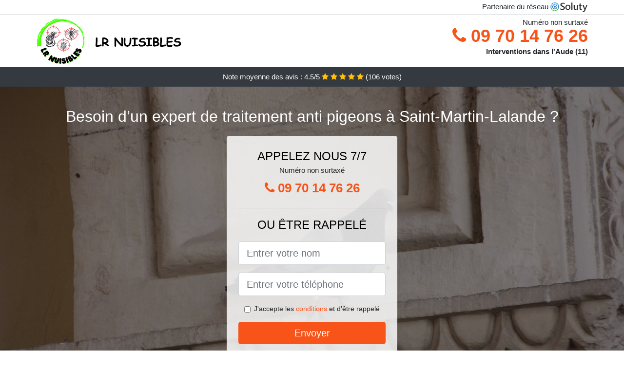

--- FILE ---
content_type: text/html; charset=UTF-8
request_url: https://www.donoma.fr/entreprise-anti-pigeons/saint-martin-lalande-11400
body_size: 8560
content:
<!doctype html>
<html lang="fr">
  <head>
    
<title>ᐅ Dépigeonnage pigeons oiseaux à Saint-Martin-Lalande (11)</title>
<meta name="description" content="À Saint-Martin-Lalande il peut arriver, qu&#039;un simple contact physique avec les déjections des pigeons, vous provoque de nombreuses infections liées à ces insectes et à leurs multiples microbes." />
	<link rel="canonical" href="https://www.donoma.fr/entreprise-anti-pigeons/saint-martin-lalande-11400" />

<script type="application/ld+json">
    {
        "@context": "http://schema.org/",
        "@type": "Article",
                    "headline": "ᐅ Dépigeonnage pigeons oiseaux à Saint-Martin-Lalande (11)",
                "image": "https://www.donoma.fr/img/11/1.jpg"
    }
</script>

        <meta charset="utf-8">
	<meta name="csrf-token" content="TgQxHpzjkImqPTnGdNBbb016HJabGPoNlEsTHRfl">
    <meta name="viewport" content="width=device-width, initial-scale=1, shrink-to-fit=no">
    <link rel="stylesheet" href="https://stackpath.bootstrapcdn.com/bootstrap/4.3.1/css/bootstrap.min.css" integrity="sha384-ggOyR0iXCbMQv3Xipma34MD+dH/1fQ784/j6cY/iJTQUOhcWr7x9JvoRxT2MZw1T" crossorigin="anonymous">
    <link rel="stylesheet" href="https://stackpath.bootstrapcdn.com/font-awesome/4.7.0/css/font-awesome.min.css">
<style type="text/css">
html {height: 100%;}
body {font-size: 15px;height: 100%;margin: 0;padding: 0;}
a, a:hover{color: #f85319;}
.navbar{background-color: #f85319;}
.breadcrumb{padding: 0;background-color: transparent;margin: 0;}
.card-body{background-color: #FFFFFF;}
.card-img-top{cursor: pointer;}
footer{min-height: 50px;}
.achouak,.achouak:hover{color: #212529;}
.phone{font-weight: bold;font-size: 1.5rem;color: #f85319}
    h1{font-size: 1.8rem;margin-bottom: 1rem;}
    h2{font-size: 1.5rem;}
@media (max-width: 991px){
    h1{font-size: 1.5rem;}
    h2{font-size: 1rem;}
}
aside .list-group{column-count: 10;column-width: 300px;display: block;}
.card-text{column-count: 10;column-width: 300px;}
.card-text a{display: block;}
.sarrah{background-size:cover;background-position:top center;height: 100%;min-height: 600px;}
.sarrah-filter{background-color: rgba(0,0,0,0.5);height: 100%;width: 100%;display: table;}
.sarrah-content{display: table-cell;position: relative;width: 100%;height: 100%;vertical-align: middle;text-align: center;padding: 1rem;}
.sarrah-title-1{color: #FFF;text-align: center;font-size: 2rem;margin-top: 0;}
.sarrah-title-2{color: #000;text-align: center;font-size: 1.5rem;}
.sarrah-form-filter{background-color: rgba(255, 255, 255, 0.84);padding: 1.5rem;margin: 0 auto;max-width: 350px;border-radius: .3rem;}
.sarrah-form-filter .form-group label{display: none;}
.sarrah-form-filter .form-check {font-size: 14px;vertical-align: middle;}
.sarrah-pro{position: absolute;top:20px;right: 20px;color: #FFF;font-size: 20px;    display: inline-block;padding: 5px 10px;border: 1px solid #fff;border-radius: 6px;}
.sarrah-pro:hover{color: #FFF;text-decoration: none;}

.letisia{position:relative;height:108px;}
.letisia-logo{position: absolute;top: 4px;left: 4px;}
.letisia-phone{position: absolute;top: 4px;right: 4px;display:block; font-size: 36px;height: 100px;line-height: 80px;  font-weight: bold;color: #f85319;}
.letisia-dep{position: absolute;top: 65px;right: 4px;font-weight: bold;}
.letisia-rating{color: #FFF;height: 40px;line-height: 40px;text-align: center;}
.letisia-rating .fa-star{color: #ffc107}
.letisia-sarrah{height:calc(100% - 148px);background-position:center;min-height: 700px;background-size:cover;}
.letisia-button{display:block; padding:0 8px;border-radius:6px; width:250px;margin:0 auto;font-size: 26px;line-height: 50px;font-weight: bold;color: #f85319;}
.letisia-button-inverse{display:block;color:#FFF;margin:0 auto;background-color: #f85319;    padding: .5rem 1rem;font-size: 1.25rem;line-height: 1.5;border-radius: .3rem;}
.letisia-button:hover,.letisia-phone:hover,.letisia-button-inverse:hover{text-decoration:none;}
.letisia-title-1{color: #FFF;text-align: center;font-size: 2rem;margin-top: 0;}

.partenaire{line-height: 20px;text-align: right;}

#Cmap{max-width: 100%;margin: 0 auto;}

@media (max-width: 991px){
    .container {max-width: 100%;}
}

@media (max-width: 767px){
    .letisia-logo{float: none;text-align: center;}
    .letisia-phone{float: none;font-size: 26px;line-height: 50px;text-align: center;position: relative;height: 50px;}
	.sarrah-content{vertical-align: top;}
	
    .letisia-button{display:block; padding:0 8px;border-radius:6px; width:100%;margin:0 auto;font-size: 25px;line-height: 50px;font-weight: bold;color:#FFF;background-color: #f85319;}
    .letisia-button:hover{color: white;}
	
    .letisia{position:relative;height:auto;text-align:center;}
    .letisia-logo{position: relative;top: auto;left: auto;}
    .letisia-dep{position: relative;line-height: 20px;top: auto;right: auto;white-space: nowrap;}
    .partenaire{text-align: center;}
}
@media (max-width: 500px){
    .letisia-title-1{color: #FFF;text-align: center;font-size: 24px;margin-top: 0;}
    .sarrah-title-1{color: #FFF;text-align: center;font-size: 24px;margin-top: 0;}
    .sarrah-title-2{color: #000;text-align: center;font-size: 20px;}
    .letisia-sarrah{height:auto;min-height:auto;}
}

@media (min-width: 576px){
    .card-columns{column-count: 2;}
}

@media (min-width: 990px){
    .card-columns{column-count: 3;}
}

.carousel-control-prev, .carousel-control-next{
	   /*disables white flash*/
   -webkit-transition: none;
   -o-transition: none;
   transition: none;
}

</style>
	<link rel="apple-touch-icon" sizes="57x57" href="/favicon/1/apple-icon-57x57.png">
<link rel="apple-touch-icon" sizes="60x60" href="/favicon/1/apple-icon-60x60.png">
<link rel="apple-touch-icon" sizes="72x72" href="/favicon/1/apple-icon-72x72.png">
<link rel="apple-touch-icon" sizes="76x76" href="/favicon/1/apple-icon-76x76.png">
<link rel="apple-touch-icon" sizes="114x114" href="/favicon/1/apple-icon-114x114.png">
<link rel="apple-touch-icon" sizes="120x120" href="/favicon/1/apple-icon-120x120.png">
<link rel="apple-touch-icon" sizes="144x144" href="/favicon/1/apple-icon-144x144.png">
<link rel="apple-touch-icon" sizes="152x152" href="/favicon/1/apple-icon-152x152.png">
<link rel="apple-touch-icon" sizes="180x180" href="/favicon/1/apple-icon-180x180.png">
<link rel="icon" type="image/png" sizes="192x192"  href="/favicon/1/android-icon-192x192.png">
<link rel="icon" type="image/png" sizes="32x32" href="/favicon/1/favicon-32x32.png">
<link rel="icon" type="image/png" sizes="96x96" href="/favicon/1/favicon-96x96.png">
<link rel="icon" type="image/png" sizes="16x16" href="/favicon/1/favicon-16x16.png">
<link rel="manifest" href="/favicon/1/manifest.json">
<meta name="msapplication-TileColor" content="#ffffff">
<meta name="msapplication-TileImage" content="/favicon/1/ms-icon-144x144.png">
<meta name="theme-color" content="#ffffff"></head>
<body>
    			<div class="bg-white">
			<div class="border-bottom" >
    			<div class="container p-1 partenaire">
    				Partenaire du réseau <img alt="Soluty" src="/img/soluty.com.png" >
    			</div>
			</div>
			<div class="container p-1 letisia">
				<div class="letisia-logo" >
										<img class="img-fluid" alt="LR NUISIBLES" src="https://www.donoma.fr/img/entreprises/lrnuisibles.png">
										<br>
				</div>
								<span style="position: absolute;right: 4px;top:5px;"  class="d-none d-md-block" >Numéro non surtaxé</span>
				<a href="tel:+33970147626" class="letisia-phone d-none d-md-block" >
					<i class="fa fa-phone" ></i> 09 70 14 76 26
				</a>
				<span class="letisia-dep" >Interventions dans l&#039;Aude (11)</span>
							</div>
			<div class="letisia-rating bg-dark" >
				<span class="d-none d-sm-inline" >Note moyenne des avis : </span>4.5/5 
                    <i class="fa fa-star" aria-hidden="true"></i>
                    <i class="fa fa-star" aria-hidden="true"></i>
                    <i class="fa fa-star" aria-hidden="true"></i>
                    <i class="fa fa-star" aria-hidden="true"></i>
                    <i class="fa fa-star" aria-hidden="true"></i>
                     (<span id="ratingCount" >106</span> votes)
			</div>
		</div>
    	<div class="letisia-sarrah" style="background-image:url(/img/11/1.jpg);">
    		<div class="sarrah-filter">
    			<div class="sarrah-content" >
    				<p class="letisia-title-1">Besoin d’un expert de traitement anti pigeons à Saint-Martin-Lalande ?</p>
        			<div class="sarrah-form-filter" >
	<p class="sarrah-title-2 text-uppercase mb-0" >appelez nous 7/7</p>
	<span>Numéro non surtaxé</span>
	<a href="tel:+33970147626" class="letisia-button " >
		<i class="fa fa-phone" ></i> 09 70 14 76 26
	</a>
	<hr>
        <p class="sarrah-title-2 text-uppercase mb-3" >ou être rappelé</p>
    <form method="post" action="https://www.donoma.fr/call/store"><input type="hidden" name="_token" value="TgQxHpzjkImqPTnGdNBbb016HJabGPoNlEsTHRfl">
    	<input type="hidden" name="theme_id" id="inp-theme_id" value="11">
    	<input type="hidden" name="zipcode" id="inp-zipcode" value="11400">
    	<div class="form-group"><label for="inp-name" class=""></label><input type="text" name="name" id="inp-name" class="form-control form-control-lg" placeholder="Entrer votre nom"></div>
    	<div class="form-group"><label for="inp-phone" class=""></label><input type="text" name="phone" id="inp-phone" class="form-control form-control-lg" placeholder="Entrer votre téléphone"></div>
    	    	<div class="form-check"><input type="checkbox" name="conditions" id="inp-conditions" value="on" class="form-check-input"><label for="inp-conditions" class="form-check-label">J'accepte les <a target="_blank" href="https://www.donoma.fr/mentions-legales.html#conditions">conditions</a> et d'être rappelé</label></div>
    	    	<button type="submit" class="letisia-button-inverse my-3 border-0 w-100" >Envoyer</button>
    </form>
    </div>        			                	<img class="mt-3" src="https://www.donoma.fr/img/certibiocide.png" style="max-width: 280px;" >
                	    			</div>
    		</div>
    	</div>
		<div class="container my-4" >
        <div class="row">
            <div class="col-xl-8">
            	                <nav aria-label="breadcrumb">
                  <ol class="breadcrumb">
                	                    	<li class="breadcrumb-item"><a href="https://www.donoma.fr/entreprise-anti-pigeons">Entreprise anti pigeons</a></li>
						            	<li class="breadcrumb-item active" aria-current="page">Entreprise anti pigeons à Saint-Martin-Lalande</li>
                  </ol>
                </nav>
                                <article>
                                        <h1>ᐅ Dépigeonnage pigeons oiseaux à Saint-Martin-Lalande (11)</h1>
                                    	                		<h2>À Saint-Martin-Lalande les nuisances causées par les pigeons dans votre demeure</h2>
                		                		<p>
                		                			Lorsque vous avez des pigeons chez vous, alors vous pouvez entièrement dire adieu aux après-midi en extérieur, même vos enfants ne pourront plus jouer dehors au risque de se faire attaquer par ces volatiles.<br>
                			                		                			Une prolifération de pigeons dans une maison peut occasionner de multiples dommages, non seulement sur le plan matériel, mais aussi et surtout sur le plan sanitaire à Saint-Martin-Lalande.<br>
                			                		                			Une fois que les pigeons s&#039;habituent à votre villa, ils deviennent extrêmement pénibles à faire fuir, et reviennent à chaque fois vous imposer leur présence.<br>
                			                		                			Vous aimez profiter de votre terrasse pour lire ou bien simplement pour vous reposer ? Vous serez vraiment vite privé de ce privilège lorsque des pigeons décident de vous envahir.<br>
                			                		                			Avec une invasion de pigeons chez vous, vous aurez facilement l&#039;impression que ces oiseaux insectes nuisibles ont pris le contrôle des lieux, puisqu&#039;ils en feront ce qu&#039;ils voudront.<br>
                			                		                			Une incursion de pigeons en cours chez vous ? lorsque vous travaillez à domicile, ce sera désormais plus difficile de parvenir à vous concentrer, étant donné que les pigeons s&#039;avèrent être loin d&#039;être des volatiles silencieux qui passent inaperçus.<br>
                			                		                			Les pigeons s&#039;introduisent chez vous et s&#039;installent en maîtres des lieux, vous empêchant de cette façon de profiter librement de votre maison comme auparavant.<br>
                			                		                			Les pigeons qui infestent votre villa prennent d&#039;assaut votre terrain, votre terrasse, et tout l&#039;espace extérieur de votre demeure, vous empêchant ainsi d&#039;en profiter à votre guise.<br>
                			                		                			Les pigeons qui vous envahissent peuvent annihiler tout ce qui se trouve dans votre demeure, et vous exposer à de nombreux dangers.<br>
                			                		                		</p>
                	                		<h2>À Saint-Martin-Lalande quelles sont les infections causées par les pigeons ?</h2>
                		                		<p>
                		                			Lorsque les pigeons vous infestent, alors vous devez à tout prix connaître toutes les infections auxquelles ils vous exposent. ça vous permet en cas d&#039;hésitation, de prendre vite des dispositions pour les faire déguerpir de chez vous.<br>
                			                		                			Parmi les nombreuses nocivités dont les pigeons sont à l&#039;origine dans votre environnement de vie, il y a les nombreuses infections qu&#039;ils peuvent aisément vous donner.<br>
                			                		                			Les maladies causées par les pigeons se transmettent de différentes manières aux victimes. Alors il n&#039;y a aucun moyen pour être en sécurité, tant que ces volatiles insectes nuisibles rodent près de vous.<br>
                			                		                			Il est possible de contracter une infection transmise par le pigeon, en consommant de l&#039;eau souillée par leurs déjections toxiques.<br>
                			                		                			Sitôt que vous habitez dans un environnement submergé par les pigeons, vous pouvez contracter des infections redoutables telles que la Salmonellose ou bien encore la maladie de Lyme.<br>
                			                		                			Les pigeons qui infestent vos maisons sont à l&#039;origine de nombreuses infections, et d&#039;un certain nombre de nocivités qui peuvent gravement nuire à votre bien-être.<br>
                			                		                			Il peut arriver, qu&#039;un simple contact physique avec les déjections des pigeons, vous provoque de nombreuses infections liées à ces insectes et à leurs multiples microbes.<br>
                			                		                		</p>
                	                		<h2>À Saint-Martin-Lalande 11 a propos de notre entreprise de lutte contre les pigeons</h2>
                		                    	<figure class="figure">
                        	<img src="/img/11/1.jpg"  alt="entreprise anti pigeons" class="img-fluid" >
                        	<figcaption class="figure-caption text-center">Entreprise anti pigeons</figcaption>
                    	</figure>
                		                		<p>
                		                			Bien qu&#039;il soit extrêmement mal vu d&#039;occire des pigeons, il y a tout quand même des moyens moins radicaux pour les éliminer de vous, et nos techniciens se trouvent être des experts en la matière à Saint-Martin-Lalande.<br>
                			                		                			À Saint-Martin-Lalande 11400, notre structure de lutte contre l&#039;incursion des pigeons s&#039;avère être composée de professionnels avisés, qui pourront vous aider de façon efficace à mettre un terme au règne des pigeons dans votre lieu de vie.<br>
                			                		                			À Saint-Martin-Lalande, notre compagnie est experte en techniques de dépigeonnisation, et respecte toutes les mesures et les dispositions de la législation dans ce domaine.<br>
                			                		                			Nos spécialistes mettent au point des appareils de grosse efficacité contre les pigeons et contre leurs multiples nocivités.<br>
                			                		                			Lorsque vous avez besoin d&#039;aide pour repousser les pigeons qui tentent de vous envahir, vous pourrez compter sur l&#039;expertise des pros de notre compagnie.<br>
                			                		                			Nous avons su nous doter des meilleurs appareils et des traitements les plus efficaces contre les pigeons. Vous pouvez logiquement être assuré de l&#039;efficience et de la fiabilité de nos opération.<br>
                			                		                		</p>
                	                		<h2>Nos mesures de protection pour éloigner les pigeons de votre demeure</h2>
                		                		<p>
                		                			Pour éloigner les pigeons de votre villa, il faut bien déjà éviter de les attirer. C&#039;est pour cela que nous commençons par vous procurer des recommandations sur la manière de procéder pour éviter d&#039;attirer ces oiseaux chez vous.<br>
                			                		                			Vous devez savoir que 2 ou bien 3 pigeons peuvent causer un réelle prolifération, du fait que ces volatiles vivent généralement dans des communautés de quelques individus. Alors ne pensez pas que le fait de les nourrir restera sans conséquence à Saint-Martin-Lalande 11.<br>
                			                		                			Pour éloigner de vous les pigeons qui essaient de vous envahir, les pros de notre compagnie mettent au point des appareils de grande efficience.<br>
                			                		                			Une fois que les pigeons ont élu domicile chez vous, il devient pratiquement impossible de les déloger, car ils ont une particulièrement bonne mémoire. C&#039;est pour cela que seules des dispositions professionnelles se révèlent être suffisamment efficaces contre eux.<br>
                			                		                			Notre travail se trouve être de veiller à éloigner les pigeons de votre environnement de vie, afin que vous n&#039;ayez pas à endurer leurs nombreuses nocivités et les maladies qu&#039;ils transmettent.<br>
                			                		                			Pour bannir les pigeons de chez vous, nous préconisons l&#039;utilisation de plusieurs systèmes, entre autres des répulsifs, qui permettent de faire fuir complètement ces oiseaux.<br>
                			                		                			Les pigeons peuvent être considérés comme des parasites du fait qu&#039;ils s&#039;installent chez vous sans rien demander et font la loi. Vous pouvez désormais nous considérer comme des anti parasitaires contre ces oiseaux nuisibles.<br>
                			                		                			Lorsque vous avez des pigeons qui vous infestent que ce soit à votre domicile ou bien sur votre lieu de travail, ne tergiversez pas à nous appeler, étant donné que nous bénéficions des meilleures méthodes pour éloigner ces nuisibles.<br>
                			                		                			Pour éloigner les pigeons qui tentent de vous envahir, nous vous conseillons d&#039;opter pour des dispositions de précaution au niveau de vos jardinières et de vos balcons.<br>
                			                		                			Pour vous protéger contre les pigeons qui pourraient essayer de vous envahir, les professionnels de notre société vous conseillent d&#039;empêcher d&#039;encourager de n&#039;importe quelle manière que ce soit, l&#039;intrusion de ces oiseaux. Autrement dit, ne les nourrissez franchement pas.<br>
                			                		                		</p>
                	                		<h2>Les techniques professionnelles contre les pigeons</h2>
                		                		<p>
                		                			Il existe des techniques esthétiques, d&#039;autres qui sont très discrètes, que vous pourrez choisir dans le cadre de la dépigeonnisation de votre cadre de vie ou de travail.<br>
                			                		                			Nos professionnels en méthodes de dépigeonnage vous proposent un certain nombre d&#039;options diverses, parmi lesquelles vous pourrez choisir la technique qui vous convient le plus pour faire déguerpir vos pigeons.<br>
                			                		                			Les experts de notre entreprise vous offre de multiples services et opération, pour faire déguerpir définitivement tous les pigeons qui essayent de vous envahir.<br>
                			                		                			Toutes les méthodes que nous utilisons contre les pigeons s&#039;avèrent être entièrement sans danger pour l&#039;environnement et pour les hommes.<br>
                			                		                			Pour empêcher les pigeons de vous envahir, nous vous proposons une solution extrêmement fiable : l&#039;utilisation de répulsifs bien avant qu&#039;une prolifération ne se produise.<br>
                			                		                			Nos techniciens vous offrent quelques solutions en tenant compte de vos préférences, pour mener à bien la lutte protectrice contre les pigeons qui pourraient vous envahir.<br>
                			                		                			Deux ou trois fois, il se trouve être plus sage de ne pas attendre une incursion avant de rechercher à se libérer des pigeons. Nous vous fournissons des solutions dans le cadre d&#039;une lutte protectrice contre ces oiseaux.<br>
                			                		                			Il existe de multiples méthodes que nos experts en dépigeonnisation usent pour éliminer les pigeons qui rôdent autour de votre maison et vous nuisent au quotidien.<br>
                			                		                			Dans le cadre de la lutte contre les pigeons, de multiples méthodes et techniques sont préconisées. Chacune d&#039;elles s&#039;avère être efficace en fonction de la nature de votre souci avec les pigeons.<br>
                			                		                			Nos experts vous offrent des solutions telles que l&#039;électro-répulsion pour éloigner tous les pigeons qui pourraient vous envahir.<br>
                			                		                		</p>
                	                	<div class="form-group" >
    <input type="hidden" id="selected_rating" name="selected_rating" value="5" required="required">
    <input type="hidden" id="voted" name="voted" value="0" >
    <span id="ratingValue" >4.5</span> / 5 (<span id="ratingCount" >106</span> votes)<br/>
    <button type="button" class="btnrating btn btn-warning" data-attr="1" id="rating-star-1">
        <i class="fa fa-star" aria-hidden="true"></i>
    </button>
    <button type="button" class="btnrating btn btn-warning" data-attr="2" id="rating-star-2">
        <i class="fa fa-star" aria-hidden="true"></i>
    </button>
    <button type="button" class="btnrating btn btn-warning" data-attr="3" id="rating-star-3">
        <i class="fa fa-star" aria-hidden="true"></i>
    </button>
    <button type="button" class="btnrating btn btn-warning" data-attr="4" id="rating-star-4">
        <i class="fa fa-star" aria-hidden="true"></i>
    </button>
    <button type="button" class="btnrating btn btn-warning" data-attr="5" id="rating-star-5">
        <i class="fa fa-star" aria-hidden="true"></i>
    </button>
</div>

<div class="alert alert-success d-none" role="alert">
	<strong>Merci!</strong> pour votre évaluation.
</div>                </article>
            </div>
            <aside class="col-xl-4">
                <ol class="list-group" >
                	                    	                    	<li class="list-group-item bg-light-grey" >
                    		<a class="achouak" href="https://www.donoma.fr/entreprise-anti-pigeons/pexiora-11150">Entreprise anti pigeons à Pexiora</a>
                    	</li>
                    	                    	<li class="list-group-item bg-light-grey" >
                    		<a class="achouak" href="https://www.donoma.fr/entreprise-anti-pigeons/castelnaudary-11400">Entreprise anti pigeons à Castelnaudary</a>
                    	</li>
                    	                    	<li class="list-group-item bg-light-grey" >
                    		<a class="achouak" href="https://www.donoma.fr/entreprise-anti-pigeons/villepinte-11150">Entreprise anti pigeons à Villepinte</a>
                    	</li>
                    	                    	<li class="list-group-item bg-light-grey" >
                    		<a class="achouak" href="https://www.donoma.fr/entreprise-anti-pigeons/villeneuve-la-comptal-11400">Entreprise anti pigeons à Villeneuve-la-Comptal</a>
                    	</li>
                    	                    	<li class="list-group-item bg-light-grey" >
                    		<a class="achouak" href="https://www.donoma.fr/entreprise-anti-pigeons/villasavary-11150">Entreprise anti pigeons à Villasavary</a>
                    	</li>
                    	                    	<li class="list-group-item bg-light-grey" >
                    		<a class="achouak" href="https://www.donoma.fr/entreprise-anti-pigeons/bram-11150">Entreprise anti pigeons à Bram</a>
                    	</li>
                    	                    	<li class="list-group-item bg-light-grey" >
                    		<a class="achouak" href="https://www.donoma.fr/entreprise-anti-pigeons/alzonne-11170">Entreprise anti pigeons à Alzonne</a>
                    	</li>
                    	                    	<li class="list-group-item bg-light-grey" >
                    		<a class="achouak" href="https://www.donoma.fr/entreprise-anti-pigeons/montreal-11290">Entreprise anti pigeons à Montréal</a>
                    	</li>
                    	                    	<li class="list-group-item bg-light-grey" >
                    		<a class="achouak" href="https://www.donoma.fr/entreprise-anti-pigeons/arzens-11290">Entreprise anti pigeons à Arzens</a>
                    	</li>
                    	                    	<li class="list-group-item bg-light-grey" >
                    		<a class="achouak" href="https://www.donoma.fr/entreprise-anti-pigeons/pezens-11170">Entreprise anti pigeons à Pezens</a>
                    	</li>
                    	                    	<li class="list-group-item bg-light-grey" >
                    		<a class="achouak" href="https://www.donoma.fr/entreprise-anti-pigeons/alairac-11290">Entreprise anti pigeons à Alairac</a>
                    	</li>
                    	                    	<li class="list-group-item bg-light-grey" >
                    		<a class="achouak" href="https://www.donoma.fr/entreprise-anti-pigeons/belpech-11420">Entreprise anti pigeons à Belpech</a>
                    	</li>
                    	                    	<li class="list-group-item bg-light-grey" >
                    		<a class="achouak" href="https://www.donoma.fr/entreprise-anti-pigeons/lavalette-11290">Entreprise anti pigeons à Lavalette</a>
                    	</li>
                    	                    	<li class="list-group-item bg-light-grey" >
                    		<a class="achouak" href="https://www.donoma.fr/entreprise-anti-pigeons/pennautier-11610">Entreprise anti pigeons à Pennautier</a>
                    	</li>
                    	                    	<li class="list-group-item bg-light-grey" >
                    		<a class="achouak" href="https://www.donoma.fr/entreprise-anti-pigeons/carcassonne-11000">Entreprise anti pigeons à Carcassonne</a>
                    	</li>
                    	                    	<li class="list-group-item bg-light-grey" >
                    		<a class="achouak" href="https://www.donoma.fr/entreprise-anti-pigeons/villegailhenc-11600">Entreprise anti pigeons à Villegailhenc</a>
                    	</li>
                    	                    	<li class="list-group-item bg-light-grey" >
                    		<a class="achouak" href="https://www.donoma.fr/entreprise-anti-pigeons/villemoustaussou-11620">Entreprise anti pigeons à Villemoustaussou</a>
                    	</li>
                    	                    	<li class="list-group-item bg-light-grey" >
                    		<a class="achouak" href="https://www.donoma.fr/entreprise-anti-pigeons/cazilhac-11570">Entreprise anti pigeons à Cazilhac</a>
                    	</li>
                    	                    	<li class="list-group-item bg-light-grey" >
                    		<a class="achouak" href="https://www.donoma.fr/entreprise-anti-pigeons/limoux-11300">Entreprise anti pigeons à Limoux</a>
                    	</li>
                    	                    	<li class="list-group-item bg-light-grey" >
                    		<a class="achouak" href="https://www.donoma.fr/entreprise-anti-pigeons/conques-sur-orbiel-11600">Entreprise anti pigeons à Conques-sur-Orbiel</a>
                    	</li>
                    	                    	<li class="list-group-item bg-light-grey" >
                    		<a class="achouak" href="https://www.donoma.fr/entreprise-anti-pigeons/palaja-11570">Entreprise anti pigeons à Palaja</a>
                    	</li>
                    	                    	<li class="list-group-item bg-light-grey" >
                    		<a class="achouak" href="https://www.donoma.fr/entreprise-anti-pigeons/trebes-11800">Entreprise anti pigeons à Trèbes</a>
                    	</li>
                    	                    	<li class="list-group-item bg-light-grey" >
                    		<a class="achouak" href="https://www.donoma.fr/entreprise-anti-pigeons/villegly-11600">Entreprise anti pigeons à Villegly</a>
                    	</li>
                    	                    	<li class="list-group-item bg-light-grey" >
                    		<a class="achouak" href="https://www.donoma.fr/entreprise-anti-pigeons/chalabre-11230">Entreprise anti pigeons à Chalabre</a>
                    	</li>
                    	                    	<li class="list-group-item bg-light-grey" >
                    		<a class="achouak" href="https://www.donoma.fr/entreprise-anti-pigeons/villeneuve-minervois-11160">Entreprise anti pigeons à Villeneuve-Minervois</a>
                    	</li>
                    	                    	<li class="list-group-item bg-light-grey" >
                    		<a class="achouak" href="https://www.donoma.fr/entreprise-anti-pigeons/laure-minervois-11800">Entreprise anti pigeons à Laure-Minervois</a>
                    	</li>
                    	                    	<li class="list-group-item bg-light-grey" >
                    		<a class="achouak" href="https://www.donoma.fr/entreprise-anti-pigeons/caunes-minervois-11160">Entreprise anti pigeons à Caunes-Minervois</a>
                    	</li>
                    	                    	<li class="list-group-item bg-light-grey" >
                    		<a class="achouak" href="https://www.donoma.fr/entreprise-anti-pigeons/couiza-11190">Entreprise anti pigeons à Couiza</a>
                    	</li>
                    	                    	<li class="list-group-item bg-light-grey" >
                    		<a class="achouak" href="https://www.donoma.fr/entreprise-anti-pigeons/esperaza-11260">Entreprise anti pigeons à Espéraza</a>
                    	</li>
                    	                    	<li class="list-group-item bg-light-grey" >
                    		<a class="achouak" href="https://www.donoma.fr/entreprise-anti-pigeons/peyriac-minervois-11160">Entreprise anti pigeons à Peyriac-Minervois</a>
                    	</li>
                    	                    	<li class="list-group-item bg-light-grey" >
                    		<a class="achouak" href="https://www.donoma.fr/entreprise-anti-pigeons/rieux-minervois-11160">Entreprise anti pigeons à Rieux-Minervois</a>
                    	</li>
                    	                    	<li class="list-group-item bg-light-grey" >
                    		<a class="achouak" href="https://www.donoma.fr/entreprise-anti-pigeons/capendu-11700">Entreprise anti pigeons à Capendu</a>
                    	</li>
                    	                    	<li class="list-group-item bg-light-grey" >
                    		<a class="achouak" href="https://www.donoma.fr/entreprise-anti-pigeons/quillan-11500">Entreprise anti pigeons à Quillan</a>
                    	</li>
                    	                    	<li class="list-group-item bg-light-grey" >
                    		<a class="achouak" href="https://www.donoma.fr/entreprise-anti-pigeons/puicheric-11700">Entreprise anti pigeons à Puichéric</a>
                    	</li>
                    	                    	<li class="list-group-item bg-light-grey" >
                    		<a class="achouak" href="https://www.donoma.fr/entreprise-anti-pigeons/la-redorte-11700">Entreprise anti pigeons à La Redorte</a>
                    	</li>
                    	                    	<li class="list-group-item bg-light-grey" >
                    		<a class="achouak" href="https://www.donoma.fr/entreprise-anti-pigeons/azille-11700">Entreprise anti pigeons à Azille</a>
                    	</li>
                    	                    	<li class="list-group-item bg-light-grey" >
                    		<a class="achouak" href="https://www.donoma.fr/entreprise-anti-pigeons/pepieux-11700">Entreprise anti pigeons à Pépieux</a>
                    	</li>
                    	                    	<li class="list-group-item bg-light-grey" >
                    		<a class="achouak" href="https://www.donoma.fr/entreprise-anti-pigeons/fabrezan-11200">Entreprise anti pigeons à Fabrezan</a>
                    	</li>
                    	                    	<li class="list-group-item bg-light-grey" >
                    		<a class="achouak" href="https://www.donoma.fr/entreprise-anti-pigeons/ferrals-les-corbieres-11200">Entreprise anti pigeons à Ferrals-les-Corbières</a>
                    	</li>
                    	                    	<li class="list-group-item bg-light-grey" >
                    		<a class="achouak" href="https://www.donoma.fr/entreprise-anti-pigeons/lezignan-corbieres-11200">Entreprise anti pigeons à Lézignan-Corbières</a>
                    	</li>
                    	                    	<li class="list-group-item bg-light-grey" >
                    		<a class="achouak" href="https://www.donoma.fr/entreprise-anti-pigeons/luc-sur-orbieu-11200">Entreprise anti pigeons à Luc-sur-Orbieu</a>
                    	</li>
                    	                    	<li class="list-group-item bg-light-grey" >
                    		<a class="achouak" href="https://www.donoma.fr/entreprise-anti-pigeons/ornaisons-11200">Entreprise anti pigeons à Ornaisons</a>
                    	</li>
                    	                    	<li class="list-group-item bg-light-grey" >
                    		<a class="achouak" href="https://www.donoma.fr/entreprise-anti-pigeons/canet-11200">Entreprise anti pigeons à Canet</a>
                    	</li>
                    	                    	<li class="list-group-item bg-light-grey" >
                    		<a class="achouak" href="https://www.donoma.fr/entreprise-anti-pigeons/saint-andre-de-roquelongue-11200">Entreprise anti pigeons à Saint-André-de-Roquelongue</a>
                    	</li>
                    	                    	<li class="list-group-item bg-light-grey" >
                    		<a class="achouak" href="https://www.donoma.fr/entreprise-anti-pigeons/bize-minervois-11120">Entreprise anti pigeons à Bize-Minervois</a>
                    	</li>
                    	                    	<li class="list-group-item bg-light-grey" >
                    		<a class="achouak" href="https://www.donoma.fr/entreprise-anti-pigeons/ginestas-11120">Entreprise anti pigeons à Ginestas</a>
                    	</li>
                    	                    	<li class="list-group-item bg-light-grey" >
                    		<a class="achouak" href="https://www.donoma.fr/entreprise-anti-pigeons/bizanet-11200">Entreprise anti pigeons à Bizanet</a>
                    	</li>
                    	                    	<li class="list-group-item bg-light-grey" >
                    		<a class="achouak" href="https://www.donoma.fr/entreprise-anti-pigeons/saint-nazaire-daude-11120">Entreprise anti pigeons à Saint-Nazaire-d&#039;Aude</a>
                    	</li>
                    	                    	<li class="list-group-item bg-light-grey" >
                    		<a class="achouak" href="https://www.donoma.fr/entreprise-anti-pigeons/nevian-11200">Entreprise anti pigeons à Névian</a>
                    	</li>
                    	                                    </ol>
            </aside>
        </div>
    </div>
    <footer class="py-3 bg-dark" >
	<div class="container" >
		    		<a class="text-light" href="/">Accueil</a>
    	    	    		<a rel="nofollow" class="text-light ml-3" href="https://www.donoma.fr/mentions-legales.html">Mentions légales</a>
    		</div>
</footer>
    <script src="https://code.jquery.com/jquery-3.4.1.min.js" integrity="sha256-CSXorXvZcTkaix6Yvo6HppcZGetbYMGWSFlBw8HfCJo=" crossorigin="anonymous"></script>
	<script src="https://stackpath.bootstrapcdn.com/bootstrap/4.3.1/js/bootstrap.min.js" integrity="sha384-JjSmVgyd0p3pXB1rRibZUAYoIIy6OrQ6VrjIEaFf/nJGzIxFDsf4x0xIM+B07jRM" crossorigin="anonymous"></script>
    
<script>
$(document).on("click", '.letisia-phone, .letisia-button', function(event) {
	$.ajax({
		url: "/call/click/11",
      	type : 'POST',
      	dataType : 'json'
	});
});

function aVisitor()
{
	$.post( "/a-visitor/11" );
}

$( document ).ready(function() {
	aVisitor();
});
</script>
	


<script>
$.ajaxSetup({
    headers: {
        'X-CSRF-TOKEN': $('meta[name="csrf-token"]').attr('content')
    }
});
</script>
    

<script>
$(".btnrating").on('click',(function(e) {
	
	if($("#voted").val() == 0){
    	var previous_value = $("#selected_rating").val();
    	
    	var selected_value = $(this).attr("data-attr");
    	$("#selected_rating").val(selected_value);
    	
    	for (i = 1; i <= selected_value; ++i) {
    		$("#rating-star-"+i).toggleClass('btn-warning');
    		$("#rating-star-"+i).toggleClass('btn-default');
    	}
    	
    	for (ix = 1; ix <= previous_value; ++ix) {
    		$("#rating-star-"+ix).toggleClass('btn-warning');
    		$("#rating-star-"+ix).toggleClass('btn-default');
    	}

        $.ajax({
        	url: "/rating/vote",
            dataType: "json",
            method: "POST",
            data: {
            	rating_value: $("#selected_rating").val(),
            	url: document.URL
            },
            success: function( data ) {
                $('#ratingCount').html(data.data.count);
                $('#ratingValue').html(data.data.value);
            	$(".alert").removeClass('d-none');
            	$("#voted").val(1);
			}
        });
	}

}));
</script>
    
</body>
</html>